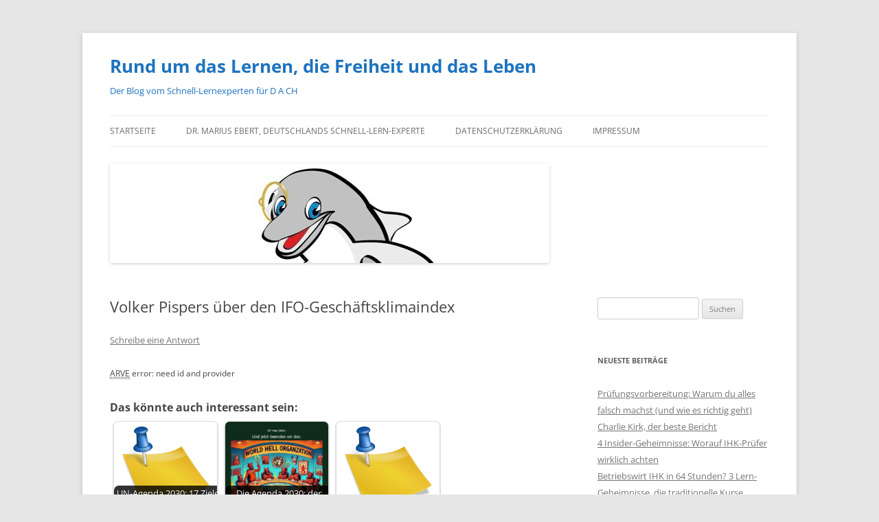

--- FILE ---
content_type: text/html; charset=UTF-8
request_url: https://mariusebertsblog.com/marius-ebert/volker-pispers-uber-den-ifo-geschaftsklimaindex/
body_size: 12203
content:
<!DOCTYPE html>
<html lang="de" id="html">
<head>
<meta charset="UTF-8" />
<meta name="viewport" content="width=device-width, initial-scale=1.0" />
<title>Volker Pispers über den IFO-Geschäftsklimaindex</title>
<link rel="profile" href="https://gmpg.org/xfn/11" />
<link rel="pingback" href="https://mariusebertsblog.com/xmlrpc.php">
<meta name='robots' content='index, follow, max-image-preview:large, max-snippet:-1, max-video-preview:-1' />

	<!-- This site is optimized with the Yoast SEO plugin v26.7 - https://yoast.com/wordpress/plugins/seo/ -->
	<meta name="description" content="Volker Pispers über den IFO-Geschäftsklimaindex" />
	<link rel="canonical" href="https://mariusebertsblog.com/marius-ebert/volker-pispers-uber-den-ifo-geschaftsklimaindex/" />
	<meta property="og:locale" content="de_DE" />
	<meta property="og:type" content="article" />
	<meta property="og:title" content="Volker Pispers über den IFO-Geschäftsklimaindex" />
	<meta property="og:description" content="Volker Pispers über den IFO-Geschäftsklimaindex" />
	<meta property="og:url" content="https://mariusebertsblog.com/marius-ebert/volker-pispers-uber-den-ifo-geschaftsklimaindex/" />
	<meta property="og:site_name" content="Rund um das Lernen, die Freiheit und das Leben" />
	<meta property="article:published_time" content="2012-09-15T12:28:09+00:00" />
	<meta property="article:modified_time" content="2014-07-21T06:06:27+00:00" />
	<meta name="author" content="mariusebert" />
	<meta name="twitter:card" content="summary_large_image" />
	<meta name="twitter:label1" content="Verfasst von" />
	<meta name="twitter:data1" content="mariusebert" />
	<script type="application/ld+json" class="yoast-schema-graph">{"@context":"https://schema.org","@graph":[{"@type":"Article","@id":"https://mariusebertsblog.com/marius-ebert/volker-pispers-uber-den-ifo-geschaftsklimaindex/#article","isPartOf":{"@id":"https://mariusebertsblog.com/marius-ebert/volker-pispers-uber-den-ifo-geschaftsklimaindex/"},"author":{"name":"mariusebert","@id":"https://mariusebertsblog.com/#/schema/person/ce0f9601f41719bff7871d879d2fc898"},"headline":"Volker Pispers über den IFO-Geschäftsklimaindex","datePublished":"2012-09-15T12:28:09+00:00","dateModified":"2014-07-21T06:06:27+00:00","mainEntityOfPage":{"@id":"https://mariusebertsblog.com/marius-ebert/volker-pispers-uber-den-ifo-geschaftsklimaindex/"},"wordCount":18,"commentCount":0,"keywords":["Volker Pispers über den IFO-Geschäftsklimaindex"],"articleSection":["marius ebert"],"inLanguage":"de","potentialAction":[{"@type":"CommentAction","name":"Comment","target":["https://mariusebertsblog.com/marius-ebert/volker-pispers-uber-den-ifo-geschaftsklimaindex/#respond"]}]},{"@type":"WebPage","@id":"https://mariusebertsblog.com/marius-ebert/volker-pispers-uber-den-ifo-geschaftsklimaindex/","url":"https://mariusebertsblog.com/marius-ebert/volker-pispers-uber-den-ifo-geschaftsklimaindex/","name":"Volker Pispers über den IFO-Geschäftsklimaindex","isPartOf":{"@id":"https://mariusebertsblog.com/#website"},"datePublished":"2012-09-15T12:28:09+00:00","dateModified":"2014-07-21T06:06:27+00:00","author":{"@id":"https://mariusebertsblog.com/#/schema/person/ce0f9601f41719bff7871d879d2fc898"},"description":"Volker Pispers über den IFO-Geschäftsklimaindex","breadcrumb":{"@id":"https://mariusebertsblog.com/marius-ebert/volker-pispers-uber-den-ifo-geschaftsklimaindex/#breadcrumb"},"inLanguage":"de","potentialAction":[{"@type":"ReadAction","target":["https://mariusebertsblog.com/marius-ebert/volker-pispers-uber-den-ifo-geschaftsklimaindex/"]}]},{"@type":"BreadcrumbList","@id":"https://mariusebertsblog.com/marius-ebert/volker-pispers-uber-den-ifo-geschaftsklimaindex/#breadcrumb","itemListElement":[{"@type":"ListItem","position":1,"name":"Home","item":"https://mariusebertsblog.com/"},{"@type":"ListItem","position":2,"name":"Volker Pispers über den IFO-Geschäftsklimaindex"}]},{"@type":"WebSite","@id":"https://mariusebertsblog.com/#website","url":"https://mariusebertsblog.com/","name":"Rund um das Lernen, die Freiheit und das Leben","description":"Der Blog vom Schnell-Lernexperten für D A CH","potentialAction":[{"@type":"SearchAction","target":{"@type":"EntryPoint","urlTemplate":"https://mariusebertsblog.com/?s={search_term_string}"},"query-input":{"@type":"PropertyValueSpecification","valueRequired":true,"valueName":"search_term_string"}}],"inLanguage":"de"},{"@type":"Person","@id":"https://mariusebertsblog.com/#/schema/person/ce0f9601f41719bff7871d879d2fc898","name":"mariusebert","image":{"@type":"ImageObject","inLanguage":"de","@id":"https://mariusebertsblog.com/#/schema/person/image/","url":"https://secure.gravatar.com/avatar/bd88a7ff1096e00c232f75dc6e3ab3fc46d09f225a7d6a483ce7f25b91755077?s=96&d=identicon&r=g","contentUrl":"https://secure.gravatar.com/avatar/bd88a7ff1096e00c232f75dc6e3ab3fc46d09f225a7d6a483ce7f25b91755077?s=96&d=identicon&r=g","caption":"mariusebert"},"description":"Deutschlands Schnell-Lern-Experte, Entwickler der Spaßlerndenk-Methode Spezialist für leichteres und schnelleres Lernen und die Umsetzung","sameAs":["http://www.spasslerndenk.com"],"url":"https://mariusebertsblog.com/author/schnell-lern-spezialist/"}]}</script>
	<!-- / Yoast SEO plugin. -->


<link rel="alternate" type="application/rss+xml" title="Rund um das Lernen, die Freiheit und das Leben &raquo; Feed" href="https://mariusebertsblog.com/feed/" />
<link rel="alternate" type="application/rss+xml" title="Rund um das Lernen, die Freiheit und das Leben &raquo; Kommentar-Feed" href="https://mariusebertsblog.com/comments/feed/" />
<link rel="alternate" type="application/rss+xml" title="Rund um das Lernen, die Freiheit und das Leben &raquo; Volker Pispers über den IFO-Geschäftsklimaindex-Kommentar-Feed" href="https://mariusebertsblog.com/marius-ebert/volker-pispers-uber-den-ifo-geschaftsklimaindex/feed/" />
<link rel="alternate" title="oEmbed (JSON)" type="application/json+oembed" href="https://mariusebertsblog.com/wp-json/oembed/1.0/embed?url=https%3A%2F%2Fmariusebertsblog.com%2Fmarius-ebert%2Fvolker-pispers-uber-den-ifo-geschaftsklimaindex%2F" />
<link rel="alternate" title="oEmbed (XML)" type="text/xml+oembed" href="https://mariusebertsblog.com/wp-json/oembed/1.0/embed?url=https%3A%2F%2Fmariusebertsblog.com%2Fmarius-ebert%2Fvolker-pispers-uber-den-ifo-geschaftsklimaindex%2F&#038;format=xml" />
<style id='wp-img-auto-sizes-contain-inline-css' type='text/css'>
img:is([sizes=auto i],[sizes^="auto," i]){contain-intrinsic-size:3000px 1500px}
/*# sourceURL=wp-img-auto-sizes-contain-inline-css */
</style>
<style id='wp-emoji-styles-inline-css' type='text/css'>

	img.wp-smiley, img.emoji {
		display: inline !important;
		border: none !important;
		box-shadow: none !important;
		height: 1em !important;
		width: 1em !important;
		margin: 0 0.07em !important;
		vertical-align: -0.1em !important;
		background: none !important;
		padding: 0 !important;
	}
/*# sourceURL=wp-emoji-styles-inline-css */
</style>
<style id='wp-block-library-inline-css' type='text/css'>
:root{--wp-block-synced-color:#7a00df;--wp-block-synced-color--rgb:122,0,223;--wp-bound-block-color:var(--wp-block-synced-color);--wp-editor-canvas-background:#ddd;--wp-admin-theme-color:#007cba;--wp-admin-theme-color--rgb:0,124,186;--wp-admin-theme-color-darker-10:#006ba1;--wp-admin-theme-color-darker-10--rgb:0,107,160.5;--wp-admin-theme-color-darker-20:#005a87;--wp-admin-theme-color-darker-20--rgb:0,90,135;--wp-admin-border-width-focus:2px}@media (min-resolution:192dpi){:root{--wp-admin-border-width-focus:1.5px}}.wp-element-button{cursor:pointer}:root .has-very-light-gray-background-color{background-color:#eee}:root .has-very-dark-gray-background-color{background-color:#313131}:root .has-very-light-gray-color{color:#eee}:root .has-very-dark-gray-color{color:#313131}:root .has-vivid-green-cyan-to-vivid-cyan-blue-gradient-background{background:linear-gradient(135deg,#00d084,#0693e3)}:root .has-purple-crush-gradient-background{background:linear-gradient(135deg,#34e2e4,#4721fb 50%,#ab1dfe)}:root .has-hazy-dawn-gradient-background{background:linear-gradient(135deg,#faaca8,#dad0ec)}:root .has-subdued-olive-gradient-background{background:linear-gradient(135deg,#fafae1,#67a671)}:root .has-atomic-cream-gradient-background{background:linear-gradient(135deg,#fdd79a,#004a59)}:root .has-nightshade-gradient-background{background:linear-gradient(135deg,#330968,#31cdcf)}:root .has-midnight-gradient-background{background:linear-gradient(135deg,#020381,#2874fc)}:root{--wp--preset--font-size--normal:16px;--wp--preset--font-size--huge:42px}.has-regular-font-size{font-size:1em}.has-larger-font-size{font-size:2.625em}.has-normal-font-size{font-size:var(--wp--preset--font-size--normal)}.has-huge-font-size{font-size:var(--wp--preset--font-size--huge)}.has-text-align-center{text-align:center}.has-text-align-left{text-align:left}.has-text-align-right{text-align:right}.has-fit-text{white-space:nowrap!important}#end-resizable-editor-section{display:none}.aligncenter{clear:both}.items-justified-left{justify-content:flex-start}.items-justified-center{justify-content:center}.items-justified-right{justify-content:flex-end}.items-justified-space-between{justify-content:space-between}.screen-reader-text{border:0;clip-path:inset(50%);height:1px;margin:-1px;overflow:hidden;padding:0;position:absolute;width:1px;word-wrap:normal!important}.screen-reader-text:focus{background-color:#ddd;clip-path:none;color:#444;display:block;font-size:1em;height:auto;left:5px;line-height:normal;padding:15px 23px 14px;text-decoration:none;top:5px;width:auto;z-index:100000}html :where(.has-border-color){border-style:solid}html :where([style*=border-top-color]){border-top-style:solid}html :where([style*=border-right-color]){border-right-style:solid}html :where([style*=border-bottom-color]){border-bottom-style:solid}html :where([style*=border-left-color]){border-left-style:solid}html :where([style*=border-width]){border-style:solid}html :where([style*=border-top-width]){border-top-style:solid}html :where([style*=border-right-width]){border-right-style:solid}html :where([style*=border-bottom-width]){border-bottom-style:solid}html :where([style*=border-left-width]){border-left-style:solid}html :where(img[class*=wp-image-]){height:auto;max-width:100%}:where(figure){margin:0 0 1em}html :where(.is-position-sticky){--wp-admin--admin-bar--position-offset:var(--wp-admin--admin-bar--height,0px)}@media screen and (max-width:600px){html :where(.is-position-sticky){--wp-admin--admin-bar--position-offset:0px}}

/*# sourceURL=wp-block-library-inline-css */
</style><style id='global-styles-inline-css' type='text/css'>
:root{--wp--preset--aspect-ratio--square: 1;--wp--preset--aspect-ratio--4-3: 4/3;--wp--preset--aspect-ratio--3-4: 3/4;--wp--preset--aspect-ratio--3-2: 3/2;--wp--preset--aspect-ratio--2-3: 2/3;--wp--preset--aspect-ratio--16-9: 16/9;--wp--preset--aspect-ratio--9-16: 9/16;--wp--preset--color--black: #000000;--wp--preset--color--cyan-bluish-gray: #abb8c3;--wp--preset--color--white: #fff;--wp--preset--color--pale-pink: #f78da7;--wp--preset--color--vivid-red: #cf2e2e;--wp--preset--color--luminous-vivid-orange: #ff6900;--wp--preset--color--luminous-vivid-amber: #fcb900;--wp--preset--color--light-green-cyan: #7bdcb5;--wp--preset--color--vivid-green-cyan: #00d084;--wp--preset--color--pale-cyan-blue: #8ed1fc;--wp--preset--color--vivid-cyan-blue: #0693e3;--wp--preset--color--vivid-purple: #9b51e0;--wp--preset--color--blue: #21759b;--wp--preset--color--dark-gray: #444;--wp--preset--color--medium-gray: #9f9f9f;--wp--preset--color--light-gray: #e6e6e6;--wp--preset--gradient--vivid-cyan-blue-to-vivid-purple: linear-gradient(135deg,rgb(6,147,227) 0%,rgb(155,81,224) 100%);--wp--preset--gradient--light-green-cyan-to-vivid-green-cyan: linear-gradient(135deg,rgb(122,220,180) 0%,rgb(0,208,130) 100%);--wp--preset--gradient--luminous-vivid-amber-to-luminous-vivid-orange: linear-gradient(135deg,rgb(252,185,0) 0%,rgb(255,105,0) 100%);--wp--preset--gradient--luminous-vivid-orange-to-vivid-red: linear-gradient(135deg,rgb(255,105,0) 0%,rgb(207,46,46) 100%);--wp--preset--gradient--very-light-gray-to-cyan-bluish-gray: linear-gradient(135deg,rgb(238,238,238) 0%,rgb(169,184,195) 100%);--wp--preset--gradient--cool-to-warm-spectrum: linear-gradient(135deg,rgb(74,234,220) 0%,rgb(151,120,209) 20%,rgb(207,42,186) 40%,rgb(238,44,130) 60%,rgb(251,105,98) 80%,rgb(254,248,76) 100%);--wp--preset--gradient--blush-light-purple: linear-gradient(135deg,rgb(255,206,236) 0%,rgb(152,150,240) 100%);--wp--preset--gradient--blush-bordeaux: linear-gradient(135deg,rgb(254,205,165) 0%,rgb(254,45,45) 50%,rgb(107,0,62) 100%);--wp--preset--gradient--luminous-dusk: linear-gradient(135deg,rgb(255,203,112) 0%,rgb(199,81,192) 50%,rgb(65,88,208) 100%);--wp--preset--gradient--pale-ocean: linear-gradient(135deg,rgb(255,245,203) 0%,rgb(182,227,212) 50%,rgb(51,167,181) 100%);--wp--preset--gradient--electric-grass: linear-gradient(135deg,rgb(202,248,128) 0%,rgb(113,206,126) 100%);--wp--preset--gradient--midnight: linear-gradient(135deg,rgb(2,3,129) 0%,rgb(40,116,252) 100%);--wp--preset--font-size--small: 13px;--wp--preset--font-size--medium: 20px;--wp--preset--font-size--large: 36px;--wp--preset--font-size--x-large: 42px;--wp--preset--spacing--20: 0.44rem;--wp--preset--spacing--30: 0.67rem;--wp--preset--spacing--40: 1rem;--wp--preset--spacing--50: 1.5rem;--wp--preset--spacing--60: 2.25rem;--wp--preset--spacing--70: 3.38rem;--wp--preset--spacing--80: 5.06rem;--wp--preset--shadow--natural: 6px 6px 9px rgba(0, 0, 0, 0.2);--wp--preset--shadow--deep: 12px 12px 50px rgba(0, 0, 0, 0.4);--wp--preset--shadow--sharp: 6px 6px 0px rgba(0, 0, 0, 0.2);--wp--preset--shadow--outlined: 6px 6px 0px -3px rgb(255, 255, 255), 6px 6px rgb(0, 0, 0);--wp--preset--shadow--crisp: 6px 6px 0px rgb(0, 0, 0);}:where(.is-layout-flex){gap: 0.5em;}:where(.is-layout-grid){gap: 0.5em;}body .is-layout-flex{display: flex;}.is-layout-flex{flex-wrap: wrap;align-items: center;}.is-layout-flex > :is(*, div){margin: 0;}body .is-layout-grid{display: grid;}.is-layout-grid > :is(*, div){margin: 0;}:where(.wp-block-columns.is-layout-flex){gap: 2em;}:where(.wp-block-columns.is-layout-grid){gap: 2em;}:where(.wp-block-post-template.is-layout-flex){gap: 1.25em;}:where(.wp-block-post-template.is-layout-grid){gap: 1.25em;}.has-black-color{color: var(--wp--preset--color--black) !important;}.has-cyan-bluish-gray-color{color: var(--wp--preset--color--cyan-bluish-gray) !important;}.has-white-color{color: var(--wp--preset--color--white) !important;}.has-pale-pink-color{color: var(--wp--preset--color--pale-pink) !important;}.has-vivid-red-color{color: var(--wp--preset--color--vivid-red) !important;}.has-luminous-vivid-orange-color{color: var(--wp--preset--color--luminous-vivid-orange) !important;}.has-luminous-vivid-amber-color{color: var(--wp--preset--color--luminous-vivid-amber) !important;}.has-light-green-cyan-color{color: var(--wp--preset--color--light-green-cyan) !important;}.has-vivid-green-cyan-color{color: var(--wp--preset--color--vivid-green-cyan) !important;}.has-pale-cyan-blue-color{color: var(--wp--preset--color--pale-cyan-blue) !important;}.has-vivid-cyan-blue-color{color: var(--wp--preset--color--vivid-cyan-blue) !important;}.has-vivid-purple-color{color: var(--wp--preset--color--vivid-purple) !important;}.has-black-background-color{background-color: var(--wp--preset--color--black) !important;}.has-cyan-bluish-gray-background-color{background-color: var(--wp--preset--color--cyan-bluish-gray) !important;}.has-white-background-color{background-color: var(--wp--preset--color--white) !important;}.has-pale-pink-background-color{background-color: var(--wp--preset--color--pale-pink) !important;}.has-vivid-red-background-color{background-color: var(--wp--preset--color--vivid-red) !important;}.has-luminous-vivid-orange-background-color{background-color: var(--wp--preset--color--luminous-vivid-orange) !important;}.has-luminous-vivid-amber-background-color{background-color: var(--wp--preset--color--luminous-vivid-amber) !important;}.has-light-green-cyan-background-color{background-color: var(--wp--preset--color--light-green-cyan) !important;}.has-vivid-green-cyan-background-color{background-color: var(--wp--preset--color--vivid-green-cyan) !important;}.has-pale-cyan-blue-background-color{background-color: var(--wp--preset--color--pale-cyan-blue) !important;}.has-vivid-cyan-blue-background-color{background-color: var(--wp--preset--color--vivid-cyan-blue) !important;}.has-vivid-purple-background-color{background-color: var(--wp--preset--color--vivid-purple) !important;}.has-black-border-color{border-color: var(--wp--preset--color--black) !important;}.has-cyan-bluish-gray-border-color{border-color: var(--wp--preset--color--cyan-bluish-gray) !important;}.has-white-border-color{border-color: var(--wp--preset--color--white) !important;}.has-pale-pink-border-color{border-color: var(--wp--preset--color--pale-pink) !important;}.has-vivid-red-border-color{border-color: var(--wp--preset--color--vivid-red) !important;}.has-luminous-vivid-orange-border-color{border-color: var(--wp--preset--color--luminous-vivid-orange) !important;}.has-luminous-vivid-amber-border-color{border-color: var(--wp--preset--color--luminous-vivid-amber) !important;}.has-light-green-cyan-border-color{border-color: var(--wp--preset--color--light-green-cyan) !important;}.has-vivid-green-cyan-border-color{border-color: var(--wp--preset--color--vivid-green-cyan) !important;}.has-pale-cyan-blue-border-color{border-color: var(--wp--preset--color--pale-cyan-blue) !important;}.has-vivid-cyan-blue-border-color{border-color: var(--wp--preset--color--vivid-cyan-blue) !important;}.has-vivid-purple-border-color{border-color: var(--wp--preset--color--vivid-purple) !important;}.has-vivid-cyan-blue-to-vivid-purple-gradient-background{background: var(--wp--preset--gradient--vivid-cyan-blue-to-vivid-purple) !important;}.has-light-green-cyan-to-vivid-green-cyan-gradient-background{background: var(--wp--preset--gradient--light-green-cyan-to-vivid-green-cyan) !important;}.has-luminous-vivid-amber-to-luminous-vivid-orange-gradient-background{background: var(--wp--preset--gradient--luminous-vivid-amber-to-luminous-vivid-orange) !important;}.has-luminous-vivid-orange-to-vivid-red-gradient-background{background: var(--wp--preset--gradient--luminous-vivid-orange-to-vivid-red) !important;}.has-very-light-gray-to-cyan-bluish-gray-gradient-background{background: var(--wp--preset--gradient--very-light-gray-to-cyan-bluish-gray) !important;}.has-cool-to-warm-spectrum-gradient-background{background: var(--wp--preset--gradient--cool-to-warm-spectrum) !important;}.has-blush-light-purple-gradient-background{background: var(--wp--preset--gradient--blush-light-purple) !important;}.has-blush-bordeaux-gradient-background{background: var(--wp--preset--gradient--blush-bordeaux) !important;}.has-luminous-dusk-gradient-background{background: var(--wp--preset--gradient--luminous-dusk) !important;}.has-pale-ocean-gradient-background{background: var(--wp--preset--gradient--pale-ocean) !important;}.has-electric-grass-gradient-background{background: var(--wp--preset--gradient--electric-grass) !important;}.has-midnight-gradient-background{background: var(--wp--preset--gradient--midnight) !important;}.has-small-font-size{font-size: var(--wp--preset--font-size--small) !important;}.has-medium-font-size{font-size: var(--wp--preset--font-size--medium) !important;}.has-large-font-size{font-size: var(--wp--preset--font-size--large) !important;}.has-x-large-font-size{font-size: var(--wp--preset--font-size--x-large) !important;}
/*# sourceURL=global-styles-inline-css */
</style>

<style id='classic-theme-styles-inline-css' type='text/css'>
/*! This file is auto-generated */
.wp-block-button__link{color:#fff;background-color:#32373c;border-radius:9999px;box-shadow:none;text-decoration:none;padding:calc(.667em + 2px) calc(1.333em + 2px);font-size:1.125em}.wp-block-file__button{background:#32373c;color:#fff;text-decoration:none}
/*# sourceURL=/wp-includes/css/classic-themes.min.css */
</style>
<link rel='stylesheet' id='editorskit-frontend-css' href='https://mariusebertsblog.com/wp-content/plugins/block-options/build/style.build.css?ver=new' type='text/css' media='all' />
<link rel='stylesheet' id='crp-style-rounded-thumbs-css' href='https://mariusebertsblog.com/wp-content/plugins/contextual-related-posts/css/rounded-thumbs.min.css?ver=4.1.0' type='text/css' media='all' />
<style id='crp-style-rounded-thumbs-inline-css' type='text/css'>

			.crp_related.crp-rounded-thumbs a {
				width: 150px;
                height: 150px;
				text-decoration: none;
			}
			.crp_related.crp-rounded-thumbs img {
				max-width: 150px;
				margin: auto;
			}
			.crp_related.crp-rounded-thumbs .crp_title {
				width: 100%;
			}
			
/*# sourceURL=crp-style-rounded-thumbs-inline-css */
</style>
<link rel='stylesheet' id='twentytwelve-fonts-css' href='https://mariusebertsblog.com/wp-content/themes/twentytwelve/fonts/font-open-sans.css?ver=20230328' type='text/css' media='all' />
<link rel='stylesheet' id='twentytwelve-style-css' href='https://mariusebertsblog.com/wp-content/themes/twentytwelve/style.css?ver=20251202' type='text/css' media='all' />
<link rel='stylesheet' id='twentytwelve-block-style-css' href='https://mariusebertsblog.com/wp-content/themes/twentytwelve/css/blocks.css?ver=20251031' type='text/css' media='all' />
<script type="text/javascript" src="https://mariusebertsblog.com/wp-includes/js/jquery/jquery.min.js?ver=3.7.1" id="jquery-core-js"></script>
<script type="text/javascript" src="https://mariusebertsblog.com/wp-includes/js/jquery/jquery-migrate.min.js?ver=3.4.1" id="jquery-migrate-js"></script>
<script type="text/javascript" src="https://mariusebertsblog.com/wp-content/themes/twentytwelve/js/navigation.js?ver=20250303" id="twentytwelve-navigation-js" defer="defer" data-wp-strategy="defer"></script>
<link rel="https://api.w.org/" href="https://mariusebertsblog.com/wp-json/" /><link rel="alternate" title="JSON" type="application/json" href="https://mariusebertsblog.com/wp-json/wp/v2/posts/15496" /><link rel="EditURI" type="application/rsd+xml" title="RSD" href="https://mariusebertsblog.com/xmlrpc.php?rsd" />
<meta name="generator" content="WordPress 6.9" />
<link rel='shortlink' href='https://mariusebertsblog.com/?p=15496' />
<link rel="apple-touch-icon" sizes="180x180" href="/wp-content/uploads/fbrfg/apple-touch-icon.png">
<link rel="icon" type="image/png" sizes="32x32" href="/wp-content/uploads/fbrfg/favicon-32x32.png">
<link rel="icon" type="image/png" sizes="16x16" href="/wp-content/uploads/fbrfg/favicon-16x16.png">
<link rel="manifest" href="/wp-content/uploads/fbrfg/site.webmanifest">
<link rel="mask-icon" href="/wp-content/uploads/fbrfg/safari-pinned-tab.svg" color="#5bbad5">
<link rel="shortcut icon" href="/wp-content/uploads/fbrfg/favicon.ico">
<meta name="msapplication-TileColor" content="#da532c">
<meta name="msapplication-config" content="/wp-content/uploads/fbrfg/browserconfig.xml">
<meta name="theme-color" content="#ffffff"><!-- Analytics by WP Statistics - https://wp-statistics.com -->
<style type="text/css">.recentcomments a{display:inline !important;padding:0 !important;margin:0 !important;}</style>	<style type="text/css" id="twentytwelve-header-css">
			.site-header h1 a,
		.site-header h2 {
			color: #1e73be;
		}
		</style>
			<style type="text/css" id="wp-custom-css">
			.entry-content p {
    text-align: justify;
}
p {
  text-align: justify;
  hyphens: auto;
}
.wp-block-post-content p {
  text-align: justify;
  hyphens: auto;
}

		</style>
		<link rel='stylesheet' id='arve-css' href='https://mariusebertsblog.com/wp-content/plugins/advanced-responsive-video-embedder/build/main.css?ver=1765284577' type='text/css' media='all' />
</head>

<body data-rsssl=1 class="wp-singular post-template-default single single-post postid-15496 single-format-standard wp-embed-responsive wp-theme-twentytwelve custom-font-enabled">
<div id="page" class="hfeed site">
	<a class="screen-reader-text skip-link" href="#content">Zum Inhalt springen</a>
	<header id="masthead" class="site-header">
		<hgroup>
							<h1 class="site-title"><a href="https://mariusebertsblog.com/" rel="home" >Rund um das Lernen, die Freiheit und das Leben</a></h1>
								<h2 class="site-description">Der Blog vom Schnell-Lernexperten für D A CH</h2>
					</hgroup>

		<nav id="site-navigation" class="main-navigation">
			<button class="menu-toggle">Menü</button>
			<div class="menu-startseite-container"><ul id="menu-startseite" class="nav-menu"><li id="menu-item-42990" class="menu-item menu-item-type-custom menu-item-object-custom menu-item-home menu-item-42990"><a href="https://mariusebertsblog.com">Startseite</a></li>
<li id="menu-item-42994" class="menu-item menu-item-type-post_type menu-item-object-page menu-item-42994"><a href="https://mariusebertsblog.com/mariusebert/">Dr. Marius Ebert, Deutschlands Schnell-Lern-Experte</a></li>
<li id="menu-item-42991" class="menu-item menu-item-type-post_type menu-item-object-page menu-item-privacy-policy menu-item-42991"><a rel="privacy-policy" href="https://mariusebertsblog.com/datenschutzerklaerung/">Datenschutzerklärung</a></li>
<li id="menu-item-42993" class="menu-item menu-item-type-post_type menu-item-object-page menu-item-42993"><a href="https://mariusebertsblog.com/sample-page/">Impressum</a></li>
</ul></div>		</nav><!-- #site-navigation -->

				<a href="https://mariusebertsblog.com/"  rel="home"><img src="https://mariusebertsblog.com/wp-content/uploads/2014/03/cropped-Delfinlogo-klein.jpg" width="640" height="145" alt="Rund um das Lernen, die Freiheit und das Leben" class="header-image" srcset="https://mariusebertsblog.com/wp-content/uploads/2014/03/cropped-Delfinlogo-klein.jpg 640w, https://mariusebertsblog.com/wp-content/uploads/2014/03/cropped-Delfinlogo-klein-300x67.jpg 300w, https://mariusebertsblog.com/wp-content/uploads/2014/03/cropped-Delfinlogo-klein-624x141.jpg 624w" sizes="(max-width: 640px) 100vw, 640px" decoding="async" fetchpriority="high" /></a>
			</header><!-- #masthead -->

	<div id="main" class="wrapper">

	<div id="primary" class="site-content">
		<div id="content" role="main">

			
				
	<article id="post-15496" class="post-15496 post type-post status-publish format-standard hentry category-marius-ebert tag-volker-pispers-ueber-den-ifo-geschaeftsklimaindex">
				<header class="entry-header">
			
						<h1 class="entry-title">Volker Pispers über den IFO-Geschäftsklimaindex</h1>
										<div class="comments-link">
					<a href="https://mariusebertsblog.com/marius-ebert/volker-pispers-uber-den-ifo-geschaftsklimaindex/#respond"><span class="leave-reply">Schreibe eine Antwort</span></a>				</div><!-- .comments-link -->
					</header><!-- .entry-header -->

				<div class="entry-content">
			<div class="arve">
<div class="arve-error"><p><small><abbr title="Advanced Responsive Video Embedder">ARVE</abbr> error: need id and provider</small></p></div></div>
<div class="crp_related     crp-rounded-thumbs"><h3>Das könnte auch interessant sein:</h3><ul><li><a href="https://mariusebertsblog.com/marius-ebert/un-agenda-2030-17-ziele-der-nachhaltigen-zerstoerung-deutschlands/"     class="crp_link post-72377"><figure><img decoding="async"  width="150" height="150"  src="https://mariusebertsblog.com/wp-content/plugins/contextual-related-posts/default.png" class="crp_default_thumb crp_thumb crp_thumbnail" alt="UN-Agenda 2030: 17 Ziele der nachhaltigen Zerstörung Deutschlands" title="UN-Agenda 2030: 17 Ziele der nachhaltigen Zerstörung Deutschlands" /></figure><span class="crp_title">UN-Agenda 2030: 17 Ziele der nachhaltigen Zerstörung&hellip;</span></a></li><li><a href="https://mariusebertsblog.com/marius-ebert/die-agenda-2030/"     class="crp_link post-78154"><figure><img decoding="async" width="150" height="150" src="https://mariusebertsblog.com/wp-content/uploads/2024/12/IMG_558D23623950-1-150x150.jpeg" class="crp_firstcorrect crp_thumb crp_thumbnail" alt="IMG_558D23623950-1" style="" title="Die Agenda 2030: der Griff nach der Weltherrschaft" srcset="https://mariusebertsblog.com/wp-content/uploads/2024/12/IMG_558D23623950-1-150x150.jpeg 150w, https://mariusebertsblog.com/wp-content/uploads/2024/12/IMG_558D23623950-1-300x300.jpeg 300w, https://mariusebertsblog.com/wp-content/uploads/2024/12/IMG_558D23623950-1-768x768.jpeg 768w, https://mariusebertsblog.com/wp-content/uploads/2024/12/IMG_558D23623950-1-624x624.jpeg 624w, https://mariusebertsblog.com/wp-content/uploads/2024/12/IMG_558D23623950-1.jpeg 900w" sizes="(max-width: 150px) 100vw, 150px" srcset="https://mariusebertsblog.com/wp-content/uploads/2024/12/IMG_558D23623950-1-150x150.jpeg 150w, https://mariusebertsblog.com/wp-content/uploads/2024/12/IMG_558D23623950-1-300x300.jpeg 300w, https://mariusebertsblog.com/wp-content/uploads/2024/12/IMG_558D23623950-1-768x768.jpeg 768w, https://mariusebertsblog.com/wp-content/uploads/2024/12/IMG_558D23623950-1-624x624.jpeg 624w, https://mariusebertsblog.com/wp-content/uploads/2024/12/IMG_558D23623950-1.jpeg 900w" /></figure><span class="crp_title">Die Agenda 2030: der Griff nach der Weltherrschaft</span></a></li><li><a href="https://mariusebertsblog.com/marius-ebert/wef-un-agenda-nachhaltige-zerstoerung/"     class="crp_link post-71471"><figure><img loading="lazy" decoding="async"  width="150" height="150"  src="https://mariusebertsblog.com/wp-content/plugins/contextual-related-posts/default.png" class="crp_default_thumb crp_thumb crp_thumbnail" alt="WEF, UN-Agenda, nachhaltige Zerstörung" title="WEF, UN-Agenda, nachhaltige Zerstörung" /></figure><span class="crp_title">WEF, UN-Agenda, nachhaltige Zerstörung</span></a></li><li><a href="https://mariusebertsblog.com/marius-ebert/thomas-sowell-die-groesste-luege-ueber-sklaverei/"     class="crp_link post-71038"><figure><img loading="lazy" decoding="async"  width="150" height="150"  src="https://mariusebertsblog.com/wp-content/plugins/contextual-related-posts/default.png" class="crp_default_thumb crp_thumb crp_thumbnail" alt="Thomas Sowell: Die größte Lüge über Sklaverei" title="Thomas Sowell: Die größte Lüge über Sklaverei" /></figure><span class="crp_title">Thomas Sowell: Die größte Lüge über Sklaverei</span></a></li><li><a href="https://mariusebertsblog.com/marius-ebert/neue-weltordnung-und-uno/"     class="crp_link post-69266"><figure><img loading="lazy" decoding="async"  width="150" height="150"  src="https://mariusebertsblog.com/wp-content/uploads/2023/09/2023-09-27_16-02-12-1024x581.png" class="crp_first crp_thumb crp_thumbnail" alt="Neue Weltordnung und UNO" title="Neue Weltordnung und UNO" /></figure><span class="crp_title">Neue Weltordnung und UNO</span></a></li></ul><div class="crp_clear"></div></div>					</div><!-- .entry-content -->
		
		<footer class="entry-meta">
			Dieser Beitrag wurde am <a href="https://mariusebertsblog.com/marius-ebert/volker-pispers-uber-den-ifo-geschaftsklimaindex/" title="14:28" rel="bookmark"><time class="entry-date" datetime="2012-09-15T14:28:09+02:00">15. September 2012</time></a><span class="by-author"> von <span class="author vcard"><a class="url fn n" href="https://mariusebertsblog.com/author/schnell-lern-spezialist/" title="Alle Beiträge von mariusebert anzeigen" rel="author">mariusebert</a></span></span> in <a href="https://mariusebertsblog.com/category/marius-ebert/" rel="category tag">marius ebert</a> veröffentlicht. Schlagworte: <a href="https://mariusebertsblog.com/tag/volker-pispers-ueber-den-ifo-geschaeftsklimaindex/" rel="tag">Volker Pispers über den IFO-Geschäftsklimaindex</a>.										<div class="author-info">
					<div class="author-avatar">
						<img alt='' src='https://secure.gravatar.com/avatar/bd88a7ff1096e00c232f75dc6e3ab3fc46d09f225a7d6a483ce7f25b91755077?s=68&#038;d=identicon&#038;r=g' srcset='https://secure.gravatar.com/avatar/bd88a7ff1096e00c232f75dc6e3ab3fc46d09f225a7d6a483ce7f25b91755077?s=136&#038;d=identicon&#038;r=g 2x' class='avatar avatar-68 photo' height='68' width='68' loading='lazy' decoding='async'/>					</div><!-- .author-avatar -->
					<div class="author-description">
						<h2>
						Über mariusebert						</h2>
						<p>Deutschlands Schnell-Lern-Experte, Entwickler der Spaßlerndenk-Methode Spezialist für leichteres und schnelleres Lernen und die Umsetzung</p>
						<div class="author-link">
							<a href="https://mariusebertsblog.com/author/schnell-lern-spezialist/" rel="author">
							Alle Beiträge von mariusebert anzeigen <span class="meta-nav">&rarr;</span>							</a>
						</div><!-- .author-link	-->
					</div><!-- .author-description -->
				</div><!-- .author-info -->
					</footer><!-- .entry-meta -->
	</article><!-- #post -->

				<nav class="nav-single">
					<h3 class="assistive-text">Beitragsnavigation</h3>
					<span class="nav-previous"><a href="https://mariusebertsblog.com/marius-ebert/management-by-objectives-2/" rel="prev"><span class="meta-nav">&larr;</span> Management by Objectives</a></span>
					<span class="nav-next"><a href="https://mariusebertsblog.com/marius-ebert/opportunitatskosten-bwl-in-reimen/" rel="next">Opportunitätskosten (BWL in Reimen) <span class="meta-nav">&rarr;</span></a></span>
				</nav><!-- .nav-single -->

				
<div id="comments" class="comments-area">

	
	
		<div id="respond" class="comment-respond">
		<h3 id="reply-title" class="comment-reply-title">Schreibe einen Kommentar <small><a rel="nofollow" id="cancel-comment-reply-link" href="/marius-ebert/volker-pispers-uber-den-ifo-geschaftsklimaindex/#respond" style="display:none;">Antwort abbrechen</a></small></h3><form action="https://mariusebertsblog.com/wp-comments-post.php" method="post" id="commentform" class="comment-form"><p class="comment-notes"><span id="email-notes">Deine E-Mail-Adresse wird nicht veröffentlicht.</span> <span class="required-field-message">Erforderliche Felder sind mit <span class="required">*</span> markiert</span></p><p class="comment-form-comment"><label for="comment">Kommentar <span class="required">*</span></label> <textarea autocomplete="new-password"  id="eda55fb288"  name="eda55fb288"   cols="45" rows="8" maxlength="65525" required="required"></textarea><textarea id="comment" aria-label="hp-comment" aria-hidden="true" name="comment" autocomplete="new-password" style="padding:0 !important;clip:rect(1px, 1px, 1px, 1px) !important;position:absolute !important;white-space:nowrap !important;height:1px !important;width:1px !important;overflow:hidden !important;" tabindex="-1"></textarea><script data-noptimize>document.getElementById("comment").setAttribute( "id", "a2b13e7d37bd32e7ed8802671da5d733" );document.getElementById("eda55fb288").setAttribute( "id", "comment" );</script></p><p class="comment-form-author"><label for="author">Name <span class="required">*</span></label> <input id="author" name="author" type="text" value="" size="30" maxlength="245" autocomplete="name" required="required" /></p>
<p class="comment-form-email"><label for="email">E-Mail-Adresse <span class="required">*</span></label> <input id="email" name="email" type="text" value="" size="30" maxlength="100" aria-describedby="email-notes" autocomplete="email" required="required" /></p>
<p class="comment-form-url"><label for="url">Website</label> <input id="url" name="url" type="text" value="" size="30" maxlength="200" autocomplete="url" /></p>
<p class="form-submit"><input name="submit" type="submit" id="submit" class="submit" value="Kommentar abschicken" /> <input type='hidden' name='comment_post_ID' value='15496' id='comment_post_ID' />
<input type='hidden' name='comment_parent' id='comment_parent' value='0' />
</p></form>	</div><!-- #respond -->
	
</div><!-- #comments .comments-area -->

			
		</div><!-- #content -->
	</div><!-- #primary -->


			<div id="secondary" class="widget-area" role="complementary">
			<aside id="search-2" class="widget widget_search"><form role="search" method="get" id="searchform" class="searchform" action="https://mariusebertsblog.com/">
				<div>
					<label class="screen-reader-text" for="s">Suche nach:</label>
					<input type="text" value="" name="s" id="s" />
					<input type="submit" id="searchsubmit" value="Suchen" />
				</div>
			</form></aside>
		<aside id="recent-posts-2" class="widget widget_recent_entries">
		<h3 class="widget-title">Neueste Beiträge</h3>
		<ul>
											<li>
					<a href="https://mariusebertsblog.com/marius-ebert/pruefungsvorbereitung-warum-du-alles-falsch-machst-und-wie-es-richtig-geht/">Prüfungsvorbereitung: Warum du alles falsch machst (und wie es richtig geht)</a>
									</li>
											<li>
					<a href="https://mariusebertsblog.com/marius-ebert/charlie-kirk-der-beste-bericht/">Charlie Kirk, der beste Bericht</a>
									</li>
											<li>
					<a href="https://mariusebertsblog.com/marius-ebert/4-insider-geheimnisse-worauf-ihk-pruefer-wirklich-achten/">4 Insider-Geheimnisse: Worauf IHK-Prüfer wirklich achten</a>
									</li>
											<li>
					<a href="https://mariusebertsblog.com/marius-ebert/betriebswirt-ihk-in-64-stunden-3-lern-geheimnisse-die-traditionelle-kurse-ignorieren/">Betriebswirt IHK in 64 Stunden? 3 Lern-Geheimnisse, die traditionelle Kurse ignorieren</a>
									</li>
											<li>
					<a href="https://mariusebertsblog.com/marius-ebert/sprachenlernen24-nichts-u-niemand-erreichbar/">Sprachenlernen24 &#8211; Nichts u. Niemand erreichbar</a>
									</li>
											<li>
					<a href="https://mariusebertsblog.com/marius-ebert/ihk-pruefungen-5-ueberraschende-wahrheiten/">IHK-Prüfungen: 5 überraschende Wahrheiten</a>
									</li>
											<li>
					<a href="https://mariusebertsblog.com/marius-ebert/ihk-pruefung-3-denkfehler-in-der-vorbereitung/">IHK-Prüfung: 3 Denkfehler in der Vorbereitung</a>
									</li>
											<li>
					<a href="https://mariusebertsblog.com/marius-ebert/die-kleinen-dinge-und-ihre-macht/">Die kleinen Dinge und ihre Macht</a>
									</li>
											<li>
					<a href="https://mariusebertsblog.com/marius-ebert/was-bedeutet-es-zu-siegen/">Was bedeutet es &#8222;zu siegen&#8220;?</a>
									</li>
											<li>
					<a href="https://mariusebertsblog.com/marius-ebert/der-deutsche-ur-geist/">Der deutsche Ur-Geist</a>
									</li>
											<li>
					<a href="https://mariusebertsblog.com/marius-ebert/warum-vornamen-in-songtiteln-fast-nie-zufall-sind/">Warum Vornamen in Songtiteln fast nie Zufall sind</a>
									</li>
											<li>
					<a href="https://mariusebertsblog.com/marius-ebert/nein-mich-hat-niemand-gezwungen/">Nein, mich hat niemand gezwungen&#8230;</a>
									</li>
											<li>
					<a href="https://mariusebertsblog.com/marius-ebert/walter-trummercm-luegner-hochstapler-dieb-griot-reggae1/">Walter Trummer(C&amp;M): Lügner, Hochstapler, Dieb, Griot-Reggae2</a>
									</li>
											<li>
					<a href="https://mariusebertsblog.com/marius-ebert/walter-trummercm-luegner-hochstapler-dieb-griot-reggae1-3-2-4/">Walter Trummer (C&amp;M): Lügner, Hochstapler, Dieb, Glam1</a>
									</li>
											<li>
					<a href="https://mariusebertsblog.com/marius-ebert/walter-trummercm-luegner-hochstapler-dieb-griot-reggae1-3-2/">Walter Trummer (C&amp;M): Lügner, Hochstapler, Dieb, Pop2</a>
									</li>
					</ul>

		</aside><aside id="media_video-3" class="widget widget_media_video"><h3 class="widget-title">Lernen mit Spasslerndenk</h3>
<div data-mode="normal" data-provider="html5" id="arve-html5-" class="arve">
	<div class="arve-inner">
		<div class="arve-embed">
			<video class="arve-video fitvidsignore" controls controlslist="" data-arve="arve-html5-" onloadstart="this.volume=1" preload="metadata"><source type="video/mp4" src="https://mariusebertsblog.com/wp-content/uploads/2018/11/44963790_114049139587678_8325808663510937327_n.mp4"></video>
			
		</div>
		
	</div>
	
	
	<script type="application/ld+json">{"@context":"http:\/\/schema.org\/","@id":"https:\/\/mariusebertsblog.com\/marius-ebert\/volker-pispers-uber-den-ifo-geschaftsklimaindex\/#arve-html5-","type":"VideoObject","contentURL":"https:\/\/mariusebertsblog.com\/wp-content\/uploads\/2018\/11\/44963790_114049139587678_8325808663510937327_n.mp4","name":"Lernen mit Spasslerndenk"}</script>
	
</div></aside><aside id="recent-comments-2" class="widget widget_recent_comments"><h3 class="widget-title">Neueste Kommentare</h3><ul id="recentcomments"><li class="recentcomments"><span class="comment-author-link">Maik Adler</span> bei <a href="https://mariusebertsblog.com/marius-ebert/ra-manfred-zipper-die-masche-mit-den-bewertungen/#comment-32618">RA Manfred Zipper: die Masche mit den Bewertungen</a></li><li class="recentcomments"><span class="comment-author-link">Volker Ahrens</span> bei <a href="https://mariusebertsblog.com/marius-ebert/ra-manfred-zipper-die-masche-mit-den-bewertungen/#comment-17216">RA Manfred Zipper: die Masche mit den Bewertungen</a></li><li class="recentcomments"><span class="comment-author-link">Viktor Lau</span> bei <a href="https://mariusebertsblog.com/marius-ebert/covid-impfung-sie-wollten-nicht-wissen/#comment-14031">COVID-Impfung: Sie wollten nicht wissen</a></li><li class="recentcomments"><span class="comment-author-link">Viktor Lau</span> bei <a href="https://mariusebertsblog.com/marius-ebert/psychokrieg-gegen-die-deutschen/#comment-13817">Psychokrieg gegen die Deutschen</a></li><li class="recentcomments"><span class="comment-author-link">Sigrid Ebert</span> bei <a href="https://mariusebertsblog.com/marius-ebert/demos-gegen-raeaeaechts/#comment-13739">Demos gegen Rääächts</a></li></ul></aside>		</div><!-- #secondary -->
		</div><!-- #main .wrapper -->
	<footer id="colophon" role="contentinfo">
		<div class="site-info">
						<a class="privacy-policy-link" href="https://mariusebertsblog.com/datenschutzerklaerung/" rel="privacy-policy">Datenschutzerklärung</a><span role="separator" aria-hidden="true"></span>			<a href="https://de.wordpress.org/" class="imprint" title="Eine semantische, persönliche Publikationsplattform">
				Mit Stolz präsentiert von WordPress			</a>
		</div><!-- .site-info -->
	</footer><!-- #colophon -->
</div><!-- #page -->

<script type="speculationrules">
{"prefetch":[{"source":"document","where":{"and":[{"href_matches":"/*"},{"not":{"href_matches":["/wp-*.php","/wp-admin/*","/wp-content/uploads/*","/wp-content/*","/wp-content/plugins/*","/wp-content/themes/twentytwelve/*","/*\\?(.+)"]}},{"not":{"selector_matches":"a[rel~=\"nofollow\"]"}},{"not":{"selector_matches":".no-prefetch, .no-prefetch a"}}]},"eagerness":"conservative"}]}
</script>
<script type="text/javascript" src="https://mariusebertsblog.com/wp-includes/js/comment-reply.min.js?ver=6.9" id="comment-reply-js" async="async" data-wp-strategy="async" fetchpriority="low"></script>
<script type="text/javascript" id="wp-statistics-tracker-js-extra">
/* <![CDATA[ */
var WP_Statistics_Tracker_Object = {"requestUrl":"https://mariusebertsblog.com/wp-json/wp-statistics/v2","ajaxUrl":"https://mariusebertsblog.com/wp-admin/admin-ajax.php","hitParams":{"wp_statistics_hit":1,"source_type":"post","source_id":15496,"search_query":"","signature":"34f07a23ee71e9de6894ac3b025e5d4f","endpoint":"hit"},"option":{"dntEnabled":false,"bypassAdBlockers":false,"consentIntegration":{"name":null,"status":[]},"isPreview":false,"userOnline":false,"trackAnonymously":false,"isWpConsentApiActive":false,"consentLevel":"functional"},"isLegacyEventLoaded":"","customEventAjaxUrl":"https://mariusebertsblog.com/wp-admin/admin-ajax.php?action=wp_statistics_custom_event&nonce=f1a4eef9b8","onlineParams":{"wp_statistics_hit":1,"source_type":"post","source_id":15496,"search_query":"","signature":"34f07a23ee71e9de6894ac3b025e5d4f","action":"wp_statistics_online_check"},"jsCheckTime":"60000","isConsoleVerbose":"1"};
//# sourceURL=wp-statistics-tracker-js-extra
/* ]]> */
</script>
<script type="text/javascript" src="https://mariusebertsblog.com/wp-content/plugins/wp-statistics/assets/js/tracker.js?ver=14.16" id="wp-statistics-tracker-js"></script>
<script type="text/javascript" src="https://mariusebertsblog.com/wp-content/plugins/advanced-responsive-video-embedder/build/main.js?ver=1765284577" id="arve-js" async="async" data-wp-strategy="async"></script>
<script id="wp-emoji-settings" type="application/json">
{"baseUrl":"https://s.w.org/images/core/emoji/17.0.2/72x72/","ext":".png","svgUrl":"https://s.w.org/images/core/emoji/17.0.2/svg/","svgExt":".svg","source":{"concatemoji":"https://mariusebertsblog.com/wp-includes/js/wp-emoji-release.min.js?ver=6.9"}}
</script>
<script type="module">
/* <![CDATA[ */
/*! This file is auto-generated */
const a=JSON.parse(document.getElementById("wp-emoji-settings").textContent),o=(window._wpemojiSettings=a,"wpEmojiSettingsSupports"),s=["flag","emoji"];function i(e){try{var t={supportTests:e,timestamp:(new Date).valueOf()};sessionStorage.setItem(o,JSON.stringify(t))}catch(e){}}function c(e,t,n){e.clearRect(0,0,e.canvas.width,e.canvas.height),e.fillText(t,0,0);t=new Uint32Array(e.getImageData(0,0,e.canvas.width,e.canvas.height).data);e.clearRect(0,0,e.canvas.width,e.canvas.height),e.fillText(n,0,0);const a=new Uint32Array(e.getImageData(0,0,e.canvas.width,e.canvas.height).data);return t.every((e,t)=>e===a[t])}function p(e,t){e.clearRect(0,0,e.canvas.width,e.canvas.height),e.fillText(t,0,0);var n=e.getImageData(16,16,1,1);for(let e=0;e<n.data.length;e++)if(0!==n.data[e])return!1;return!0}function u(e,t,n,a){switch(t){case"flag":return n(e,"\ud83c\udff3\ufe0f\u200d\u26a7\ufe0f","\ud83c\udff3\ufe0f\u200b\u26a7\ufe0f")?!1:!n(e,"\ud83c\udde8\ud83c\uddf6","\ud83c\udde8\u200b\ud83c\uddf6")&&!n(e,"\ud83c\udff4\udb40\udc67\udb40\udc62\udb40\udc65\udb40\udc6e\udb40\udc67\udb40\udc7f","\ud83c\udff4\u200b\udb40\udc67\u200b\udb40\udc62\u200b\udb40\udc65\u200b\udb40\udc6e\u200b\udb40\udc67\u200b\udb40\udc7f");case"emoji":return!a(e,"\ud83e\u1fac8")}return!1}function f(e,t,n,a){let r;const o=(r="undefined"!=typeof WorkerGlobalScope&&self instanceof WorkerGlobalScope?new OffscreenCanvas(300,150):document.createElement("canvas")).getContext("2d",{willReadFrequently:!0}),s=(o.textBaseline="top",o.font="600 32px Arial",{});return e.forEach(e=>{s[e]=t(o,e,n,a)}),s}function r(e){var t=document.createElement("script");t.src=e,t.defer=!0,document.head.appendChild(t)}a.supports={everything:!0,everythingExceptFlag:!0},new Promise(t=>{let n=function(){try{var e=JSON.parse(sessionStorage.getItem(o));if("object"==typeof e&&"number"==typeof e.timestamp&&(new Date).valueOf()<e.timestamp+604800&&"object"==typeof e.supportTests)return e.supportTests}catch(e){}return null}();if(!n){if("undefined"!=typeof Worker&&"undefined"!=typeof OffscreenCanvas&&"undefined"!=typeof URL&&URL.createObjectURL&&"undefined"!=typeof Blob)try{var e="postMessage("+f.toString()+"("+[JSON.stringify(s),u.toString(),c.toString(),p.toString()].join(",")+"));",a=new Blob([e],{type:"text/javascript"});const r=new Worker(URL.createObjectURL(a),{name:"wpTestEmojiSupports"});return void(r.onmessage=e=>{i(n=e.data),r.terminate(),t(n)})}catch(e){}i(n=f(s,u,c,p))}t(n)}).then(e=>{for(const n in e)a.supports[n]=e[n],a.supports.everything=a.supports.everything&&a.supports[n],"flag"!==n&&(a.supports.everythingExceptFlag=a.supports.everythingExceptFlag&&a.supports[n]);var t;a.supports.everythingExceptFlag=a.supports.everythingExceptFlag&&!a.supports.flag,a.supports.everything||((t=a.source||{}).concatemoji?r(t.concatemoji):t.wpemoji&&t.twemoji&&(r(t.twemoji),r(t.wpemoji)))});
//# sourceURL=https://mariusebertsblog.com/wp-includes/js/wp-emoji-loader.min.js
/* ]]> */
</script>
<script defer src="https://static.cloudflareinsights.com/beacon.min.js/vcd15cbe7772f49c399c6a5babf22c1241717689176015" integrity="sha512-ZpsOmlRQV6y907TI0dKBHq9Md29nnaEIPlkf84rnaERnq6zvWvPUqr2ft8M1aS28oN72PdrCzSjY4U6VaAw1EQ==" data-cf-beacon='{"version":"2024.11.0","token":"5c6edda3b6ca49749eb5726ee8b2883f","r":1,"server_timing":{"name":{"cfCacheStatus":true,"cfEdge":true,"cfExtPri":true,"cfL4":true,"cfOrigin":true,"cfSpeedBrain":true},"location_startswith":null}}' crossorigin="anonymous"></script>
</body>
</html>
